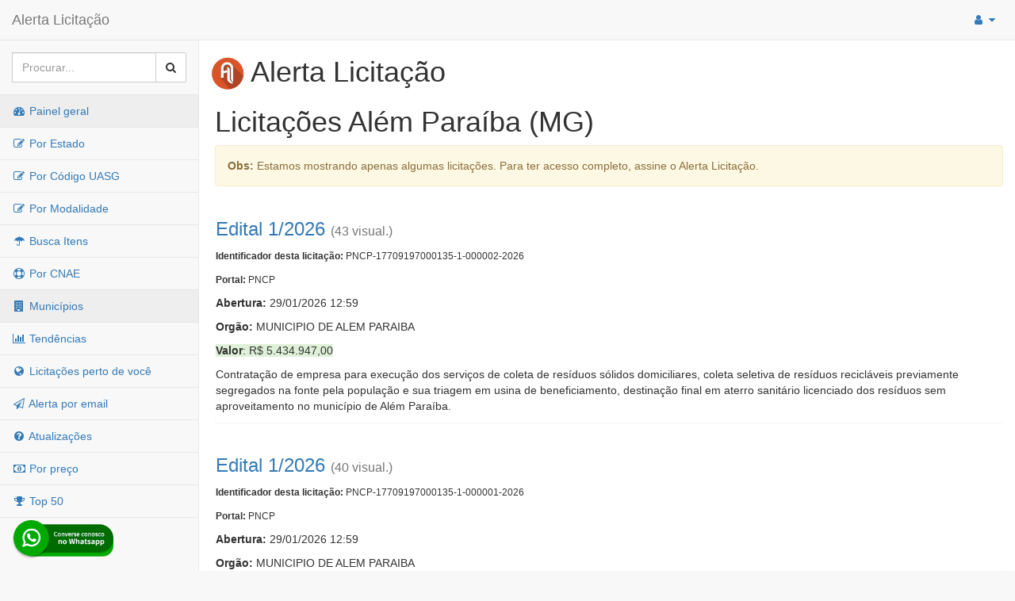

--- FILE ---
content_type: text/html; charset=UTF-8
request_url: https://alertalicitacao.com.br/!municipios/3101508
body_size: 5312
content:

    <!DOCTYPE html>
    <html lang="pt-br">

    
<head>

    <meta charset="utf-8">
    <meta http-equiv="X-UA-Compatible" content="IE=edge">
    <meta name="viewport" content="width=device-width, initial-scale=1">

    <!-- <link rel="stylesheet" href="/node_modules/owl.carousel/dist/assets/owl.carousel.min.css" />-->

    <script async src="https://www.googletagmanager.com/gtag/js?id=G-5DB0ZEDRMF"></script>
    <script>
        window.dataLayer = window.dataLayer || [];
        function gtag(){dataLayer.push(arguments);}
        gtag('js', new Date());

        gtag('config', 'G-5DB0ZEDRMF');
    </script>

    <script src="/js/licitacoesAjax.js"></script>

    <meta name="description" content="O maior banco de dados de busca e Alerta de novas Licitações do Brasil">    
    <meta name="author" content="">

        <script src="/js/cidades.js"></script>
    <script type="application/ld+json">
    {
      "@context": "http://schema.org",
      "@type": "Organization",
      "url": "http://www.alertalicitacao.com.br",
      "contactPoint": [{
        "@type": "ContactPoint",
        "telephone": "+55-44-98832-0450",
        "contactType": "customer service"
      }]
    }
    </script>


    <title>Licitações e Editais de Além Paraíba (MG)</title>
    <!--
    <script src="https://www.google.com/recaptcha/api.js?render=6LdiEssUAAAAAN7Bos3WR1Le5t7jydWn4q3wlfUp"></script>
    <script>
    grecaptcha.ready(function() {
        grecaptcha.execute('6LdiEssUAAAAAN7Bos3WR1Le5t7jydWn4q3wlfUp', {action: 'alerta'}).then(function(token) {
          $.get("/ajax/recaptcha.php?token="+token, function(data) {

          });
        });
    });
    </script>
   -->


    <link rel="stylesheet" href="https://cdn.jsdelivr.net/npm/bootstrap@3.3.7/dist/css/bootstrap.min.css" integrity="sha384-BVYiiSIFeK1dGmJRAkycuHAHRg32OmUcww7on3RYdg4Va+PmSTsz/K68vbdEjh4u" crossorigin="anonymous">

    <script src="https://cdn.jsdelivr.net/npm/bootstrap@5.3.8/dist/js/bootstrap.bundle.min.js" integrity="sha384-FKyoEForCGlyvwx9Hj09JcYn3nv7wiPVlz7YYwJrWVcXK/BmnVDxM+D2scQbITxI" crossorigin="anonymous"></script>



    <link href="/css/bootstrap-social.css" rel="stylesheet">

    <link href="/css/nav.css" rel="stylesheet">

    <link href="/css/ribbon.css" rel="stylesheet">

    <!-- MetisMenu CSS -->
    <link href="/css/metisMenu.min.css" rel="stylesheet">

    <!-- Timeline CSS -->
    <link href="/dist/css/timeline.css" rel="stylesheet">

    <!-- Custom CSS -->
    <link href="/dist/css/sb-admin-2.css" rel="stylesheet">
    <!-- Social Buttons -->
    <link href="/css/social.css" rel="stylesheet">

    <!-- Morris Charts CSS -->
    <link href="/css/morris.css" rel="stylesheet">
    <link href="/css/toggleSwitch.css" rel="stylesheet">

    <link rel="stylesheet" href="https://cdnjs.cloudflare.com/ajax/libs/font-awesome/4.7.0/css/font-awesome.min.css" integrity="sha512-SfTiTlX6kk+qitfevl/7LibUOeJWlt9rbyDn92a1DqWOw9vWG2MFoays0sgObmWazO5BQPiFucnnEAjpAB+/Sw==" crossorigin="anonymous" referrerpolicy="no-referrer" />

    <!-- DataTables CSS -->
    <link href="/css/dataTables.bootstrap.css" rel="stylesheet">
    <link href="/css/alertaLicitacao-v2.css" rel="stylesheet">

    <!-- DataTables Responsive CSS -->

    <!-- HTML5 Shim and Respond.js IE8 support of HTML5 elements and media queries -->
    <!-- WARNING: Respond.js doesn't work if you view the page via file:// -->
    <!--[if lt IE 9]>
        <script src="https://oss.maxcdn.com/libs/html5shiv/3.7.0/html5shiv.js"></script>
        <script src="https://oss.maxcdn.com/libs/respond.js/1.4.2/respond.min.js"></script>
    <![endif]-->
    
    <script src="https://cdnjs.cloudflare.com/ajax/libs/jquery/2.1.4/jquery.min.js"></script>
    <!-- <script src="/node_modules/owl.carousel/dist/owl.carousel.min.js"></script> -->

    <script src="/js/jquery.mask.min.js"></script>
    <script src="/js/bindWithDelay.js"></script>
    <script src="/js/facebook.js"></script>
    <script src="/js/licitacaoUtils.js"></script>

    <script src="https://cdnjs.cloudflare.com/ajax/libs/imask/6.4.3/imask.min.js" integrity="sha512-yJ3vm1HmQtcgeMtbUYCp7PuTLyjU+ffCnVNTuE1Uccv1BmkoaJIXt1EjBVGnscjCILc62hTJJJ2rJJBTcw8RjQ==" crossorigin="anonymous" referrerpolicy="no-referrer"></script>


    <script src='/js/tab.js'></script>

    <link rel="icon" type="image/png" href="/favicon-32x32.png" sizes="32x32" />
    <link rel="icon" type="image/png" href="/favicon-16x16.png" sizes="16x16" />
</head>

    <body>
    
    <div id="wrapper">

                <nav class="navbar navbar-default navbar-static-top" role="navigation" style="margin-bottom: 0">
            <div class="navbar-header">
                <a class="navbar-brand" href="/">Alerta Licitação
                </a>


		
            </div>
            <!-- /.navbar-header -->


            <ul class="nav navbar-top-links navbar-right">
                <button type="button" class="navbar-toggle" data-toggle="collapse" data-target=".navbar-collapse">
                    <span class="sr-only">Toggle navigation</span>
                    <span class="icon-bar"></span>
                    <span class="icon-bar"></span>
                    <span class="icon-bar"></span>
                </button>

              <li class="dropdown" style="float:right;margin-right: 10px;">
                    <a class="dropdown-toggle" data-toggle="dropdown" href="#">
                        <i class="fa fa-user fa-fw"></i>  <i class="fa fa-caret-down"></i>
                    </a>
                    
                      <ul class="dropdown-menu dropdown-user">
                          <li><a href="/!login"><i class="fa fa-user fa-fw"></i> Login</a>
                          </li>
                          <li><a href="/!login/conectar"><i class="fa fa-user fa-fw"></i> Login com senha</a>
                          </li>
                      </ul>
                                          
                    <!-- /.dropdown-user -->
                </li>
            </ul>



            <div class="navbar-default sidebar" role="navigation">
                <div class="sidebar-nav navbar-collapse">
                    <ul class="nav" id="side-menu">
                        <li class="sidebar-search">
                            <div class="input-group custom-search-form">
                                <form id='formBusca' action='/!busca' method='POST'>
                                <input type="text" class="form-control" name='q' placeholder="Procurar..."  >
                                </form>
                                <span class="input-group-btn">
                                <button class="btn btn-default" type="button" onclick="document.getElementById('formBusca').submit();">
                                    <i class="fa fa-search"></i>
                                </button>
                            </span>
                            </div>
                            <!-- /input-group -->
                        </li>

                        
                        <li>
                            <a href="/"><i class="fa fa-dashboard fa-fw"></i> Painel geral</a>
                        </li>
                        <li>
                            <a href="/!estado"><i class="fa fa-edit fa-fw"></i> Por Estado</a>
                        </li>
                        <li>
                            <a href="/!uasg"><i class="fa fa-edit fa-fw"></i> Por Código UASG</a>
                        </li>
                        <li>
                            <a href="/!tipo"><i class="fa fa-edit fa-fw"></i> Por Modalidade</a>
                        </li>

                        <li>
                             <a href="/!buscaItens"><i class="fa fa-umbrella fa-fw"></i> Busca Itens</a>
                          </li>


                        <li>
                            <a href="/!cnae"><i class="fa fa-life-ring fa-fw"></i> Por CNAE</a>
                        </li>

                        <li>
                            <a href="/!municipios"><i class="fa fa-building fa-fw"></i> Municípios</a>
                        </li>
<!--
                        <li>
                            <a href="/!cnpj"><i class="fa fa-building fa-fw"></i> Busca CNPJ</a>
                        </li>
-->
                        <li>
                            <a href="/!termometro"><i class="fa fa-bar-chart fa-fw"></i> Tendências</a>
                        </li>
                        <li>
                            <a href="/!pertodevoce"><i class="fa fa-globe fa-fw"></i> Licitações perto de você</a>
                        </li>
                        <li>
                            <a href="/!alerta"><i class="fa fa-paper-plane-o fa-fw"></i> Alerta por email</a>
                        </li>
                        <li>
                            <a href="/!mudancas"><i class="fa fa-question-circle fa-fw"></i> Atualizações</a>
                        </li>
			<li><a title="Opção exclusiva para assinantes" href="/!exclusivoAssinantes"><i class="fa fa-money fa-fw"></i> Por preço</a></li><li><a title="Opção exclusiva para assinantes" href="/!exclusivoAssinantes"><i class="fa fa-trophy fa-fw"></i> Top 50</a></li>

                    </ul>
		                </div>
                <!-- /.sidebar-collapse -->
		
            </div>
        </nav>

        <div id="page-wrapper">

        
<!--
            <p><br/><br/><span class='alert alert-danger'>Manutenção em breve.</span><br /><br />
            <br />
	    <p class='alert alert-warning text text-warning mt-2'>Devido a uma atualização na nossa plataforma, não teremos atendimento pelo WhatsApp no dia 21/11 (sexta-feira)</p>
            <p class='alert alert-warning text text-warning mt-2'><small>Caso necessário, por favor entre em contato no email contato@alertalicitacao.com.br</small></p>
-->

            <script>
    var municipio = "3101508";
    var paginaAjax = 1;
    function carregaMais() {
        $("#btnCarregaMais").prop("disabled",true);
        if (paginaAjax >= 1) {
            //$("#carregaAjax").append("<div class='.loading' class='well'><h2><a href='#ajax'>Licitacao xxxx</a></h2></div>");
            $.get("/ajax/municipio.php?m="+municipio+"&paginaAjax="+paginaAjax, function( data ) {
                if (data) { paginaAjax ++;
                    $("#carregaAjax").append(data); $("#btnCarregaMais").prop("disabled", false); }
                else { paginaAjax = 0; $("#btnCarregaMais").prop("disabled",true); $("#btnCarregaMais").html("Acabou"); }
            });
        }
    }
</script>

<div class='row'>
    <h1><img class='mr-2' src='/img/alertaLicitacao_128.png' width='42px' />  Alerta Licitação</h1>

    <div class="col-12" style="margin-left:5px">
<h1 >Licitações Além Paraíba (MG)</h1><p class='alert alert-warning'><b>Obs: </b> Estamos mostrando apenas algumas licitações. Para ter acesso completo, assine o Alerta Licitação.</p><div class='panel' id='l-PNCP-17709197000135-1-000002-2026'>
<h3 ><a href ='/!licitacao/PNCP-17709197000135-1-000002-2026' title='Edital 1/2026'>Edital 1/2026</a> <small>(43 visual.)</small></h3><p><small><b>Identificador desta licitação:</b> PNCP-17709197000135-1-000002-2026</small></p><p><small><b>Portal: </b> PNCP</small></p><p class='alertalicitacao'><strong>Abertura: </strong> 29/01/2026 12:59</p><p><strong>Org&atilde;o:</strong> MUNICIPIO DE ALEM PARAIBA</p><p><span class='bg-success'><b>Valor</b>: R$ 5.434.947,00</span></p><p class='no-class'><b></b> Contratação de empresa para execução dos serviços de coleta de resíduos sólidos domiciliares, coleta seletiva de resíduos recicláveis previamente segregados na fonte pela população e sua triagem em usina de beneficiamento, destinação final em aterro sanitário licenciado dos resíduos sem aproveitamento no município de Além Paraíba.</p></div>
<div class='panel' id='l-PNCP-17709197000135-1-000001-2026'>
<h3 ><a href ='/!licitacao/PNCP-17709197000135-1-000001-2026' title='Edital 1/2026'>Edital 1/2026</a> <small>(40 visual.)</small></h3><p><small><b>Identificador desta licitação:</b> PNCP-17709197000135-1-000001-2026</small></p><p><small><b>Portal: </b> PNCP</small></p><p class='alertalicitacao'><strong>Abertura: </strong> 29/01/2026 12:59</p><p><strong>Org&atilde;o:</strong> MUNICIPIO DE ALEM PARAIBA</p><p><span class='bg-success'><b>Valor</b>: R$ 5.434.947,00</span></p><p class='no-class'><b></b> Contratação de empresa para execução dos serviços de coleta de resíduos sólidos domiciliares, coleta seletiva de resíduos recicláveis previamente segregados na fonte pela população e sua triagem em usina de beneficiamento, destinação final em aterro sanitário licenciado dos resíduos sem aproveitamento no município de Além Paraíba.</p></div>
<div class='panel' id='l-PNCP-17709197000135-1-000342-2025'>
<h3 ><a href ='/!licitacao/PNCP-17709197000135-1-000342-2025' title='Edital 325/2025'>Edital 325/2025</a> <small>(44 visual.)</small></h3><p><small><b>Identificador desta licitação:</b> PNCP-17709197000135-1-000342-2025</small></p><p><small><b>Portal: </b> PNCP</small></p><p class='alertalicitacao'><strong>Data de abert<span>u</span>ra: </strong> 03/02/2026  12:59</p><p>MUNICIPIO DE ALEM PARAIBA</p><p><span class='bg-success'><b>Valor</b>: R$ 3.408.974,00</span></p><p><strong>Objeto:</strong> Registro de preços para futura e eventual aquisição de MATERIAL PARA LIMPEZA E HIGIENIZAÇÃO PESSOAL, em atendimento á diversas secretarias municipais, pelo período de 12 meses, nos termos da tabela constante no Apêndice A deste Termo, conforme condições e exigências estabelecidas neste instrumento.</p></div>
<p class='alert alert-warning'><b>Obs: </b> Estamos mostrando apenas algumas licitações. Para ter acesso completo, assine o Alerta Licitação.</p><p>A busca por município é permitida somente para assinantes do Alerta Licitação.<br /></p><p>Somos o melhor mecanismo de busca de avisos de licitação do Brasil, diariamente varremos mais de 5.000 sites, e incluímos em nosso banco de dados mais em média mais de 3.000 licitações por dia.<br /></p><p><b>Nossos planos são:</b></p>* <b>R$ 44,90/mês</b>: Acesso ilimitado ao site e envio de dois emails diários com alertas de licitações, no cartão de crédito ou boleto.</p>* <b>1x R$239,90</b> adiantado para 6 meses, equivalente a R$ 39,98 por mês. Mesmos benefícios do plano mensal, mas com custo-benefício melhor.</p>* <b>1x R$369,90</b> adiantado para 12 meses, equivalente a R$ 30,82 por mês. Mesmos benefícios do plano mensal, mas com custo-benefício melhor.</p><p>Todas as transações são executadas em ambiente seguro, intermediadas pelo pagSeguro.</p><p>A ativação por cartão de crédito ou por pix tem liberação imediata, e por boleto depois da compensação.</p><p><a href='/!login' class='btn btn-info'>Login</a><a class='btn btn-primary' href='/!meupainel'>Assinar</a></p><br /></div>

        <!--
        <script async src="//pagead2.googlesyndication.com/pagead/js/adsbygoogle.js"></script>
        <ins class="adsbygoogle"
             style="display:block"
             data-ad-client="ca-pub-6345640787324298"
             data-ad-slot="2722731464"
             data-ad-format="auto"></ins>
        <script>
            (adsbygoogle = window.adsbygoogle || []).push({});
        </script>
        -->



        </div>
</div>

        </div>
        <!-- /#page-wrapper -->



        <div class="whatsapp-link print-hidden hidden-print">
            <a href="https://api.whatsapp.com/send?phone=5544988320450" target="blank">
                <img width='128px' src="https://alertalicitacao.com.br/img/whatsappv1.png" alt="">
            </a>
        </div>


    </div>
    <!-- /#wrapper -->

    <script src="https://cdnjs.cloudflare.com/ajax/libs/twitter-bootstrap/3.3.6/js/bootstrap.min.js" integrity="sha512-2e8qq0ETcfWRI4HJBzQiA3UoyFk6tbNyG+qSaIBZLyW9Xf3sWZHN/lxe9fTh1U45DpPf07yj94KsUHHWe4Yk1A==" crossorigin="anonymous" referrerpolicy="no-referrer"></script>

    <!-- Metis Menu Plugin JavaScript -->
    <script src="/js/metisMenu.min.js"></script>

    <!-- Morris Charts JavaScript -->
    
    <!-- DataTables JavaScript -->
    <script src="/js/jquery.dataTables.min.js"></script>
    <script src="/js/dataTables.bootstrap.min.js"></script>

    <!-- Custom Theme JavaScript -->
    <script src="/dist/js/sb-admin-2.js"></script>

        <footer style="padding:15px; background-color:#665; color:#EEE">
        <p class='text text-center'>Alerta Licitação | <a class='linkNoCinza' href='/!privacidade'>Política de privacidade</a> | <a class='linkNoCinza' href='/!sobre'>Quem somos</a> | <a class='linkNoCinza' href='/!desenvolvedores'>Para desenvolvedores</a> | <a class='linkNoCinza' href='/!api'>API de Licitações</a> | <a class='linkNoCinza' href='/!cadastro'>Cadastre-se</a></p>
        <p class='text text-center'>Rua dos Pinheiros, 136. SL 01. Maringá-PR. Email: contato@alertalicitacao.com.br</p>
        <p class='text text-center'>Boina Azul Sistemas Ltda. CNPJ 33.839.112/0001-90 | WhatsApp (44) 98832-0450</p>
    </footer>

    </body>

    </html>




--- FILE ---
content_type: text/css
request_url: https://alertalicitacao.com.br/css/toggleSwitch.css
body_size: 241
content:
/* The switch - the box around the slider */
.switch {
  position: relative;
  display: inline-block;
  width: 30px;
  height: 17px;
}

/* Hide default HTML checkbox */
.switch input {display:none;}

/* The slider */
.slider {
  position: absolute;
  cursor: pointer;
  top: 0;
  left: 0;
  right: 0;
  bottom: 0;
  background-color: #ccc;
  -webkit-transition: .4s;
  transition: .4s;
}

.slider:before {
  position: absolute;
  content: "";
  height: 13px;
  width: 13px;
  left: 2px;
  bottom: 2px;
  background-color: white;
  -webkit-transition: .4s;
  transition: .4s;
}

input:checked + .slider {
  background-color: #2196F3;
}

input:focus + .slider {
  box-shadow: 0 0 1px #2196F3;
}

input:checked + .slider:before {
  -webkit-transform: translateX(13px);
  -ms-transform: translateX(13px);
  transform: translateX(13px);
}

/* Rounded sliders */
.slider.round {
  border-radius: 17px;
}

.slider.round:before {
  border-radius: 50%;
}

--- FILE ---
content_type: text/css
request_url: https://alertalicitacao.com.br/css/alertaLicitacao-v2.css
body_size: 3991
content:
a.linkNoCinza {
  color: #EEE;
}

.whatsapp-link {
    position: fixed;
    bottom: 15px;
    left: 15px;
    z-index: 99;
}


.txtinner {
    margin-left: 15px !important;
}

/*owl css*/



 h2{
  /*text-align:center;
  padding: 20px;
  */
}
/* Slider */

.slick-slide {
    margin: 0px 20px;
}

.slick-slide img {
    width: 100%;
}

.slick-slider
{
    position: relative;
    display: block;
    box-sizing: border-box;
    -webkit-user-select: none;
    -moz-user-select: none;
    -ms-user-select: none;
            user-select: none;
    -webkit-touch-callout: none;
    -khtml-user-select: none;
    -ms-touch-action: pan-y;
        touch-action: pan-y;
    -webkit-tap-highlight-color: transparent;
}

.slick-list
{
    position: relative;
    display: block;
    overflow: hidden;
    margin: 0;
    padding: 0;
}
.slick-list:focus
{
    outline: none;
}
.slick-list.dragging
{
    cursor: pointer;
    cursor: hand;
}

.slick-slider .slick-track,
.slick-slider .slick-list
{
    -webkit-transform: translate3d(0, 0, 0);
       -moz-transform: translate3d(0, 0, 0);
        -ms-transform: translate3d(0, 0, 0);
         -o-transform: translate3d(0, 0, 0);
            transform: translate3d(0, 0, 0);
}

.slick-track
{
    position: relative;
    top: 0;
    left: 0;
    display: block;
}
.slick-track:before,
.slick-track:after
{
    display: table;
    content: '';
}
.slick-track:after
{
    clear: both;
}
.slick-loading .slick-track
{
    visibility: hidden;
}

.slick-slide
{
    display: none;
    float: left;
    height: 100%;
    min-height: 1px;
}
[dir='rtl'] .slick-slide
{
    float: right;
}
.slick-slide img
{
    display: block;
}
.slick-slide.slick-loading img
{
    display: none;
}
.slick-slide.dragging img
{
    pointer-events: none;
}
.slick-initialized .slick-slide
{
    display: block;
}
.slick-loading .slick-slide
{
    visibility: hidden;
}
.slick-vertical .slick-slide
{
    display: block;
    height: auto;
    border: 1px solid transparent;
}
.slick-arrow.slick-hidden {
    display: none;
}

.slick-slide img {
    width: 150px;
    height: 100px;
    object-fit: contain !important;

    margin: 0 auto!important;
}


.slick-slider {
   
    background: unset !important;
    /*width: 150vh;*/
    margin: 0 auto !important;
    /*height: auto;*/
}

.fa-angle-right:before {
    content: "\f105";
    position: relative!important;
    right: 0px!important;
    /*top: 0px!important;*/
    /*transform: translate(0px, 60px);*/
    background: black;
    color: white !important;
    padding: 4px 9px;
    border-radius: 100px;
    width: 23px;
    height: 23px;
    font-size: 14px;
    font-weight: 700;

    bottom: 13vh;
}

.fa-angle-left:before {
    content: "\f104";
    /*transform: translate(0px, 45px);*/
    position: relative!important;
    background: black;
    color: white !important;
    padding: 4px 8px;
    border-radius: 100px;
    width: 23px;
    height: 23px;
    font-size: 14px;
    font-weight: 700;
    top: 3vh;
}



/*

0*/




img.appimgright {
    width: 75vh !important;
    height: auto !important;
    object-fit: contain !important;
}

.px-5 {
    padding-right: 3rem !important;
    padding-left: 3rem !important;
}

.znappstore {
    background-color: #f8f9fa;
    padding-top: 3rem;
    padding-bottom:4rem;
    margin: 0rem 0rem 5rem 0rem !important;
}


.align-items-center {
    align-items: center !important;
}

.znappstore .row {
    --bs-gutter-x: 1.5rem;
    --bs-gutter-y: 0;
    display: flex;
    flex-wrap: wrap;
    margin-top: calc(-1 * var(--bs-gutter-y));
    margin-right: calc(-0.5 * var(--bs-gutter-x));
    margin-left: calc(-0.5 * var(--bs-gutter-x));
}

.znappstore .col-lg-6 {
    flex: 0 0 auto;
    width: 50%;
}

.znappstore .text-lg-start {
    text-align: left !important;
}

.znappstore .mb-lg-0 {
    margin-bottom: 0 !important;
}

.znappstore .lh-1 {
    line-height: 1 !important;
}

.znappstore .mb-3 {
    margin-bottom: 1rem !important;
}

.znappstore .display-1 {
    font-size: 7rem;
    font-weight: 700;

}

p.lead.fw-normal.text-muted.mb-5 {
    font-size: 2rem;
    font-weight: 500;

}

.znappstore .d-flex {
    display: flex !important;
}

.znappstore .flex-lg-row {
    flex-direction: row !important;
}

.znappstore .app-badge {
    height: 5rem;

    margin-right: 20px;
}


/*cards css*/


.znpanelcard .container{
    margin-top:100px;
}

.counter-box {
    display: block;
    background: #f6f6f6;
    padding: 40px 20px 37px;
    text-align: center
}

.counter-box p {
    margin: 5px 0 0;
    padding: 0;
    color: #909090;
    font-size: 18px;
    font-weight: 500
}

.counter-box i {
    font-size: 60px;
    margin: 0 0 15px;
    color: #d2d2d2
}

.counter { 
    display: block;
    font-size: 32px;
    font-weight: 700;
    color: #666;
    line-height: 28px
}

.counter-box.colored {
      /*background: #3acf87;*/
}

.counter-box.colored p,
.counter-box.colored i,
.counter-box.colored .counter {
    color: #fff
}


.counter-box.cboxone {
    background: #3acf87;
    background: #17ead9;
    background: -webkit-linear-gradient( 45deg , #17ead9, #6078ea)!important;
    background: linear-gradient( 45deg , #17ead9, #6078ea)!important;
}

.counter-box.cboxtwo {
    background: #f54ea2;
    background: -webkit-linear-gradient( 45deg , #f54ea2, #ff7676)!important;
    background: linear-gradient( 45deg , #f54ea2, #ff7676)!important;
}

.counter-box.cboxthree {
    background: #00b09b;
    background: -webkit-linear-gradient( 45deg , #00b09b, #96c93d)!important;
    background: linear-gradient( 45deg , #00b09b, #96c93d)!important;
}

.counter-box.cboxfour {
    background: #ffdf40;
    background: -webkit-linear-gradient( 45deg , #ffdf40, #ff8359)!important;
    background: linear-gradient( 45deg , #ffdf40, #ff8359)!important;
}


.counter-box a {
    color: white !important;
    font-size: 15px;
    font-weight: 500;

}


/*search*/


.row.zn_search_inner {
    background: #f8f9fa;
    padding: 3% 0% 6% 0%;
    margin: 3% 0% !important;
}

.row.zn_search_inner h3 {
    font-size: 3em !important;
    text-align: center;
    line-height: 1em;    
    padding: 20px 0px;
}

.input-group.custom-search-form.znsform {
    width: 80%;
    margin: 0 auto !important;
}

button.btn.btn-default.znbtn {
    background: #1ECC36;
    height: 7vh;
    width: 20vh;
}

input.form-control.zninput {
    height: 7vh;
}

span.zn_searchbtn {
    color: white !important;
    font-weight: 500;
    font-size: 15px;
}


.row.zncardsection {
    padding: 0% 0% 6% 0%;
    margin: 3em 0em !important;
    background: #f8f9fa;
}

.znpanelcard h1 {
    
    font-size: 3em;
    padding: 20px 0px;
    text-align: center;
}

.znslider h2 {
    font-size: 3em;
    padding: 20px 0px;
    text-align: center;
}

.row.znsectionslider {
    padding: 0% 0% 3% 0% !important;
    margin: 3em 0em !important;
    background: #f8f9fa;
}
.znheroimg {
    margin: 0 auto !important;
    width: 70% !important;

    transform: translate(-55px, 0px);
}

img.znheroimage {
    width: 100%;
    height: 100%;
    object-fit: contain;
}


.row.znsectiontoptext {
    background: #f8f9fa;
    padding: 6% 0% 6% 0%;
    margin: 0% 0% 4% 0% !important;
}

.counter-box.cboxfour.colored a {
    visibility: hidden !important;
}

h1.znhertext {
    font-size: 3em;
    padding: 20px 0px;
    text-align: center;
}

.txtinner.zntextinner p {
    font-size: 17px;
    font-weight: 500;
    line-height: 20px;
}

.txtinner.zntextinner p {
    font-size: 2rem;
    font-weight: 500;
    line-height: 3rem;
    color: #777 !important;
    padding: 0px 30px;
    margin: 0 auto !important;
}


/*
.slider:before {
  
    background-color: unset !important;
   
}
*/

.znappstore.zntopsectext .display-1 {
    font-size: 3rem;
    font-weight: 500;
    font-size: 3em;
    padding: 20px 0px;
    /* text-align: center; */

}

.znappstore.zntopsectext p.lead.fw-normal.text-muted.mb-5 {
    font-size: 2rem;
    font-weight: 500;
    font-size: 17px;
    font-weight: 500;
    line-height: 23px;
    color: #777 !important;
    padding: 0px 0px;
    margin: 0 auto !important;
}



/*top section none*/

.row.znsectiontoptext {
    display: none !important;
}

.znappstore.zntopsectext {
    padding-top: 0em !important;
    margin-bottom: 1em !important;
}

.counter-box.cboxone.colored:hover, .counter-box.cboxtwo.colored:hover, .counter-box.cboxthree.colored:hover, .counter-box.cboxfour.colored:hover {
    transform: scale(1.1);
    transition: 1s ease !important;
}


img.app-badge:hover {
    transform: scale(1.1);
    transition: 1s ease !important;

    box-shadow: inset 0 1px 1px rgb(0 0 0 / 8%), 0 0 8px rgb(102 175 233 / 60%);
}


.znappstore .swipeimgntxt {
    flex-direction: row-reverse !important;
}


/*price plan*/

/*
Inspired by the dribble shot http://dribbble.com/shots/1285240-Freebie-Flat-Pricing-Table?list=tags&tag=pricing_table
*/

/*--------- Font ------------*/
/*@import url(https://fonts.googleapis.com/css?family=Droid+Sans);
@import url(http://weloveiconfonts.com/api/?family=fontawesome);*/
/* fontawesome */
[class*="fontawesome-"]:before {
  font-family: 'FontAwesome', sans-serif;
}
/** {
    margin: 0;
    padding: 0;
    border: 0;
    font-size: 100%;
    font: inherit;
    vertical-align: baseline;
    -webkit-box-sizing: border-box;
    -moz-box-sizing: border-box;
    box-sizing: border-box;
}*/
/*------ utiltity classes -----*/
.fl{ float:left; }
.fr{ float: right; }
/*its also known as clearfix*/
.group:before,
.group:after {
    content: "";
    display: table;
} 
.group:after {
    clear: both;
}
.group {
    zoom: 1;  /*For IE 6/7 (trigger hasLayout) */
}

.znpriceplan {
   
    background: #f8f9fa;
    /* font-family: 'Droid Sans', sans-serif; */
    line-height: 1;
    font-size: 20px;
}
.wrapper {
    
}
.pricing-table {
    width: 80%;
    margin: 50px auto;
    text-align: center;
    padding: 10px;
    padding-right: 0;
}
.pricing-table .heading{
    color: #9C9E9F;
    text-transform: uppercase;
    font-size: 1.3rem;
    margin-bottom: 4rem;
}
.block{
    width: 30%;    
    margin: 0 15px;
    overflow: hidden;
    -webkit-border-radius: 5px;
    -moz-border-radius: 5px;
    border-radius: 5px;    
/*    border: 1px solid red;*/
}
/*Shared properties*/
.title,.pt-footer{
    color: #FEFEFE;
    line-height: 2.5;
    position: relative;
}
.content{
    position: relative;
    color: #FEFEFE;
    padding: 20px 0 10px 0;
}
/*arrow creation*/
.content:after, .content:before,.pt-footer:before,.pt-footer:after {
    top: 100%;
    left: 50%;
    border: solid transparent;
    content: " ";
    height: 0;
    width: 0;
    position: absolute;
    pointer-events: none;
}
.pt-footer:after,.pt-footer:before{
    top:0;
}
.content:after,.pt-footer:after {
    border-color: rgba(136, 183, 213, 0);   
    border-width: 5px;
    margin-left: -5px;
}
/*/arrow creation*/
.price{
    position: relative;
    display: inline-block;
    margin-bottom: 0.625rem;
}
.price span{    
    font-size: 6rem;
    letter-spacing: 8px;
    font-weight: bold;        
}
.price sup{
    font-size: 1.5rem;    
    position: absolute;    
    top: 12px;
    left: -12px;
}
.hint{
    font-style: italic;
    font-size: 0.9rem;
}
.features{
    list-style-type: none;    
    background: #FFFFFF;
    text-align: left;
    color: #9C9C9C;
    padding:30px 22%;
    font-size: 0.9rem;
}
.features li{
    padding:15px 0;
    width: 100%;
}
.features li span{
   padding-right: 0.4rem; 
}
.pt-footer{
    font-size: 0.95rem;
}
/*PERSONAL*/
.personal .title{        
    background: #78CFBF;    
}
.personal .content,.personal .pt-footer{
    background: #82DACA;
}
.personal .content:after{   
    border-top-color: #82DACA;  
}
.personal .pt-footer:after{
    border-top-color: #FFFFFF;
}
/*PROFESSIONAL*/
.professional .title{
    background: #3EC6E0;
}
.professional .content,.professional .pt-footer{
    background: #53CFE9;
}
.professional .content:after{   
    border-top-color: #53CFE9;  
}
.professional .pt-footer:after{
    border-top-color: #FFFFFF;
}
/*BUSINESS*/
.business .title{
    background: #E3536C;
}
.business .content,.business .pt-footer{
    background: #EB6379;
}
.business .content:after{   
    border-top-color: #EB6379;  
}
.business .pt-footer:after {    
    border-top-color: #FFFFFF;  
}

.znpriceplan h2.title {
    line-height: 25px;
    font-size: 17px;
    font-weight: 700;
    text-align: center !important;
}

.znpriceplan .content {
    position: relative;
    color: #FEFEFE;
    padding: 10px 0 10px 0;
}

.znpriceplan .features {
    list-style-type: none;
    background: #FFFFFF;
    text-align: left;
    color: #9C9C9C;
    padding: 10px 0px;
    font-size: 6.9rem;
}

.znpriceplan .features li {
    padding: 10px 5px;
    width: 100%;
    font-size: 15px;
    line-height: 20px;
    border-bottom: 1px solid #ddd;
}

.znpriceplan .price span {
    font-size: 2em;
    letter-spacing: 0px;
    font-weight: 700;
}

.znpriceplan .hint {
    font-style: italic;
    font-size: 13px;
}

.znpriceplan .pt-footer {
    font-size: 20px;
    color: white !important;
}


.znpriceplan .pt-footer a {
    font-size: 20px;
    color: white !important;
}

h1.heading.znpriceheading {
    font-size: 2em !important;
    text-align: center;
    line-height: 1em;
    padding: 20px 0px;
    color: #333 !important;
    margin: 0px;
}

.znpriceplan {
    background: #f8f9fa;
    /* font-family: 'Droid Sans', sans-serif; */
    line-height: 1;
    font-size: 20px;
    padding-top: 0rem !important;
    padding-bottom: 1rem !important;
}

.pricing-table.group {
    display: flex;
    justify-content: center;
    align-content: center;
    justify-items: center;
    align-items: center;
    margin: 0 auto !important;
}


.block {
    width: 35%;
    margin: 0 15px;
    overflow: hidden;
    
}

.pricingplantxt {
    padding: 20px 50px;
    margin: 0 auto !important;
}

p.pptextinner {
    font-size: 17px;
    line-height: 20px;
    color: #777 !important;
}


h1.heading.znpriceheading {
    
    padding: 35px 0px 0px 0px !important;
  
}

.znpriceplan {
   
    padding-top: 0rem !important;
    padding-bottom: 3rem !important;
}

.znpriceplan .pt-footer a {
   
    text-decoration: none !important;
}

.znpriceplan .pt-footer:hover {

   
    background: #1A49AD !important;
    /* border: 1px solid #1ECC36; */
    border-color: #66afe9;
    outline: 0;
    -webkit-box-shadow: inset 0 1px 1px rgb(0 0 0 / 8%), 0 0 8px rgb(102 175 233 / 60%);
    box-shadow: inset 0 1px 1px rgb(0 0 0 / 8%), 0 0 8px rgb(102 175 233 / 60%);
    
}


a.btn.btn-success.znppbtn:hover {
    background: #1A49AD !important;
    /* border: 1px solid #1ECC36; */
    border-color: #66afe9;
    outline: 0;
    -webkit-box-shadow: inset 0 1px 1px rgb(0 0 0 / 8%), 0 0 8px rgb(102 175 233 / 60%);
    box-shadow: inset 0 1px 1px rgb(0 0 0 / 8%), 0 0 8px rgb(102 175 233 / 60%);
}
.znpriceplan .features li {
    
    text-align: center;
}

a.btn.btn-success.znppbtn {
    font-size: 17px;
    font-weight: 500 !important;
    text-align: center;
    padding: 10px 20px;
    background: #1ECC36;
    border: 0px;
}

.pricingplantxt {
    
    text-align: center !important;
}
/*tablet*/


@media (min-width: 768px) and (max-width: 1024px) {

    .pricing-table.group {
    display: flex;
    justify-content: center;
    align-content: center;
    justify-items: center;
    align-items: center;
    margin: 0 auto !important;
    flex-wrap: wrap;
}

.block {
    width: 90%;
    margin: 0 15px;
    overflow: hidden;
}

    .znappstore .swipeimgntxt {
    flex-direction: column-reverse !important;
}


   .znheroimg {
    margin: 0 auto !important;
    width: 100% !important;
    transform: translate(-25px, 0px);
}

h1.znhertext {
    font-size: 2em;
    padding: 20px 0px;
    text-align: center;
}

.txtinner.zntextinner p {
    font-size: 15px;
    font-weight: 500;
    line-height: 20px;
    color: #777 !important;
    padding: 0px 10px;
    margin: 0 auto !important;
}


.row.zn_search_inner h3 {
    font-size: 25px !important;
    text-align: center;
    line-height: 25px;
    padding: 20px 0px;

}

.znpanelcard h1 {
    font-size: 25px;
    padding: 20px 0px;

    text-align: center;
    line-height: 25px !important;
}

.slick-slide img {
    width: 75px;
    height: 75px;
    object-fit: contain !important;

    margin: 0 auto!important;
}


.slick-slider {
   
    background: unset !important;
    /*width: 150vh;*/
    margin: 0 auto !important;
    /*height: auto;*/
}

.slick-slide img {
    width: 150px;
    height: 100px;
    object-fit: contain !important;

    margin: 0 auto!important;
}


.slick-slider {
   
    background: unset !important;
    /*width: 150vh;*/
    margin: 0 auto !important;
    /*height: auto;*/
}

.znappstore .row {
    
    display: flex;
   
    align-items: unset !important;
    flex-direction: column-reverse;
}

.align-items-center {
    
    align-items: unset !important;
}

.znappstore .col-lg-6 {
    flex: 0 0 auto;
    width: 100%;
}


.znappstore .display-1 {
   
    font-size: 2em;
    padding: 20px 0px;
    text-align: center;

}


.znslider h2 {
    
    font-size: 2em;
    padding: 20px 0px;
    text-align: center;

}

p.lead.fw-normal.text-muted.mb-5 {
    font-size: 17px;
    font-weight: 500;

     text-align: center;
    line-height: 20px;
}

.slick-slide img {
    width: 90px;
    height: 90px;
    object-fit: contain !important;
    margin: 0 auto!important;
    padding: 10px;
}



}


/*mobile*/


@media only screen and (max-width:767px){

     .pricing-table.group {
    display: flex;
    justify-content: center;
    align-content: center;
    justify-items: center;
    align-items: center;
    margin: 0 auto !important;
    flex-wrap: wrap;
}

.block {
    width: 90%;
    margin: 0 15px;
    overflow: hidden;
}

    .znappstore .swipeimgntxt {
    flex-direction: column-reverse !important;
}

/*#page-wrapper {
    position: inherit;
    margin: 0 0 0 250px;
    padding: 0 30px;
    border-left: 1px solid #e7e7e7;
    width: 100% !important;
}*/
.znappstore .row {
    
    display: flex;
   
    align-items: unset !important;
    flex-direction: column-reverse;

    text-align: center;
}

.align-items-center {
    
    align-items: unset !important;
}

.znappstore .col-lg-6 {
    flex: 0 0 auto;
    width: 100%;
}

img.appimgright {
    width: 40vh !important;
    height: auto !important;
    object-fit: contain !important;
}

.znappstore .display-1 {
    font-size: 25px;
    font-weight: 700;

    text-align: center;
}

p.lead.fw-normal.text-muted.mb-5 {
    font-size: 15px;
    font-weight: 500;

    line-height: 20px;
    text-align: center !important;
}

.znappstore .d-flex {
    display: block!important;
    margin: 0 auto !important;

    text-align: center;
}

.znappstore .app-badge {
    height: 5rem;
    margin: 10px 0px;
}

.znslider h2 {
    font-size: 23px;
    padding: 20px 0px;
    text-align: center;
    line-height: 20px !important;
}


.slick-slide img {
    width: 70px;
    height: 70px;
    object-fit: contain !important;
    margin: 0 auto!important;
}


.znpanelcard h1 {
    font-size: 25px;
    padding: 20px 0px;
    text-align: center;
    line-height: 20px;
}

.znpanelcard h1 {
    font-size: 25px;
    padding: 20px 0px;
    text-align: center;
    line-height: 20px;
}

.input-group.custom-search-form.znsform {
    width: 100%;
    margin: 0 auto !important;
}

.znheroimg {
    margin: 0 auto !important;
    width: 100% !important;
    transform: translate(-15px, 0px);
}

h1.znhertext {
    font-size: 27px;
    padding: 20px 0px;
    text-align: center;

    line-height: 25px;
}


.txtinner.zntextinner p {
    font-size: 15px;
    font-weight: 500;
    line-height: 20px;
    color: #777 !important;
    padding: 0px 0px;
    margin: 0 auto !important;
}

.row.zn_search_inner h3 {
    font-size: 25px !important;
    text-align: center;
    line-height: 25px;
    padding: 20px 0px;

    margin: 0px;
}





} 


--- FILE ---
content_type: application/javascript
request_url: https://alertalicitacao.com.br/js/licitacoesAjax.js
body_size: 145
content:
function updateLics() {
    var xhr = new XMLHttpRequest();
        xhr.onreadystatechange = function () {
            if (xhr.readyState !== 4) return;
            if (xhr.status >= 200 && xhr.status < 300) {
                $("#tempoReal").html(xhr.response);

            } else {
                console.log('The request failed!');
            }
        };
    xhr.open('GET', '/ajax/proximaLicitacao.php');
    xhr.send();
    setTimeout(updateLics, Math.floor(Math.random() * 6100 + 4000));
}

--- FILE ---
content_type: application/javascript
request_url: https://alertalicitacao.com.br/dist/js/sb-admin-2.js
body_size: 340
content:
$(function() {

    $('#side-menu').metisMenu();

});

//Loads the correct sidebar on window load,
//collapses the sidebar on window resize.
// Sets the min-height of #page-wrapper to window size
$(function() {
    $(window).bind("load resize", function() {
        topOffset = 50;
        width = (this.window.innerWidth > 0) ? this.window.innerWidth : this.screen.width;
        if (width < 768) {
            $('div.navbar-collapse').addClass('collapse');
            topOffset = 100; // 2-row-menu
        } else {
            $('div.navbar-collapse').removeClass('collapse');
        }

        height = ((this.window.innerHeight > 0) ? this.window.innerHeight : this.screen.height) - 1;
        height = height - topOffset;
        if (height < 1) height = 1;
        if (height > topOffset) {
            $("#page-wrapper").css("min-height", (height) + "px");
        }
    });

    var url = window.location;
    var element = $('ul.nav a').filter(function() {
        return this.href == url || url.href.indexOf(this.href) == 0;
    }).addClass('active').parent().parent().addClass('in').parent();
    if (element.is('li')) {
        element.addClass('active');
    }
});


--- FILE ---
content_type: application/javascript
request_url: https://alertalicitacao.com.br/js/licitacaoUtils.js
body_size: 139
content:
function validateEmail(email) {
    var re = /^(([^<>()\[\]\\.,;:\s@"]+(\.[^<>()\[\]\\.,;:\s@"]+)*)|(".+"))@((\[[0-9]{1,3}\.[0-9]{1,3}\.[0-9]{1,3}\.[0-9]{1,3}\])|(([a-zA-Z\-0-9]+\.)+[a-zA-Z]{2,}))$/;
    return re.test(String(email).toLowerCase());
}

function adicionarFavorito(id) {
	$.get("/ajax/adicionarFavorito.php?i="+id, function( data ) {
	  if (data.trim() == "A") $("#e-"+id ).css("color", "orange");
	  if (data.trim() == "D") $("#e-"+id ).css("color", "#bbb");
	});
}


--- FILE ---
content_type: application/javascript
request_url: https://alertalicitacao.com.br/js/cidades.js
body_size: 516
content:
function mostraCidades() {
    ufField = document.getElementById("uf");
    ufValue = ufField.value;
    if (ufValue) {
        url="https://alertalicitacao.com.br/ajax/cidades.php?uf="+ufValue;
        $.get(url, function(data) {
            $("#cidade").html(data);
        });
    }
}

function delay(callback, ms) {
    var timer = 0;
    return function() {
        var context = this, args = arguments;
        clearTimeout(timer);
        timer = setTimeout(function () {
            callback.apply(context, args);
        }, ms || 0);
    };
}


function TestaCPF(strCPF) {
    var Soma;
    var Resto;
    Soma = 0;
    if (strCPF == "00000000000") return false;
    for (i=1; i<=9; i++) Soma = Soma + parseInt(strCPF.substring(i-1, i)) * (11 - i);
    Resto = (Soma * 10) % 11;

    if ((Resto == 10) || (Resto == 11))  Resto = 0;
    if (Resto != parseInt(strCPF.substring(9, 10)) ) return false;
    Soma = 0;
    for (i = 1; i <= 10; i++) Soma = Soma + parseInt(strCPF.substring(i-1, i)) * (12 - i);
    Resto = (Soma * 10) % 11;

    if ((Resto == 10) || (Resto == 11))  Resto = 0;
    if (Resto != parseInt(strCPF.substring(10, 11) ) ) return false;
    return true;
}

function mostraCampo(valor) {
    const cpfField = $("#cpf");
    const cnpjField = $("#cnpj");
    const enderecoDiv = $("#div-endereco");
    const enderecoInputs = enderecoDiv.find("input");

    if (valor === "CPF") {
        cnpjField.hide();
        cpfField.show().focus();
        cpfField.prop("required", true);
        cnpjField.prop("required", false);
        enderecoDiv.show();
        enderecoInputs.prop("required", true);
    } else if (valor === "CNPJ") {
        cnpjField.show().focus();
        cpfField.hide();
        cnpjField.prop("required", true);
        cpfField.prop("required", false);
        enderecoDiv.hide();
        enderecoInputs.prop("required", false);
    } else {
        cpfField.hide();
        cnpjField.hide();
    }
}


